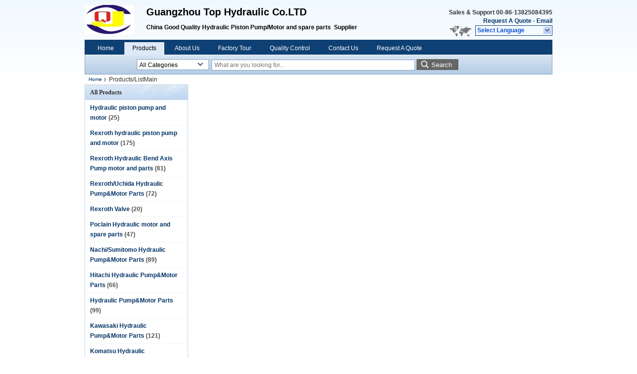

--- FILE ---
content_type: text/html; charset=UTF-8
request_url: https://www.top-hydraulic.com/sale-8344798-hydraulic-gear-pump-for-komatsu-wa500-1-3-704-30-36110.html
body_size: 8652
content:
<!DOCTYPE html>
<html lang="en">
<head>
	<meta charset="utf-8">
	<meta http-equiv="X-UA-Compatible" content="IE=edge">
	<meta name="viewport" content="width=device-width, initial-scale=1">
    <title> on sales  - Quality  supplier</title>
    <meta name="keywords" content=",  supplier,  on sales,  exporter" />
    <meta name="description" content=", You can Buy good quality  , we are  distributor &  manufacturer from China market." />
    <link type="text/css" rel="stylesheet"
          href="/images/global.css" media="all">
    <link type="text/css" rel="stylesheet"
          href="/photo/top-hydraulic/sitetpl/style/common.css" media="all">
    <script type="text/javascript" src="/js/jquery.js"></script>
    <script type="text/javascript" src="/js/common.js"></script>
<meta property="og:title" content=" on sales  - Quality  supplier" />
<meta property="og:description" content=", You can Buy good quality  , we are  distributor &  manufacturer from China market." />
<meta property="og:type" content="product" />
<meta property="og:availability" content="instock" />
<meta property="og:site_name" content="Guangzhou Top Hydraulic Co.LTD" />
<meta property="og:url" content="https://www.top-hydraulic.com/error.html" />
<link rel="canonical" href="https://www.top-hydraulic.com/error.html" />
<link rel="alternate" href="https://m.top-hydraulic.com/error.html" media="only screen and (max-width: 640px)" />
<style type="text/css">
/*<![CDATA[*/
.consent__cookie {position: fixed;top: 0;left: 0;width: 100%;height: 0%;z-index: 100000;}.consent__cookie_bg {position: fixed;top: 0;left: 0;width: 100%;height: 100%;background: #000;opacity: .6;display: none }.consent__cookie_rel {position: fixed;bottom:0;left: 0;width: 100%;background: #fff;display: -webkit-box;display: -ms-flexbox;display: flex;flex-wrap: wrap;padding: 24px 80px;-webkit-box-sizing: border-box;box-sizing: border-box;-webkit-box-pack: justify;-ms-flex-pack: justify;justify-content: space-between;-webkit-transition: all ease-in-out .3s;transition: all ease-in-out .3s }.consent__close {position: absolute;top: 20px;right: 20px;cursor: pointer }.consent__close svg {fill: #777 }.consent__close:hover svg {fill: #000 }.consent__cookie_box {flex: 1;word-break: break-word;}.consent__warm {color: #777;font-size: 16px;margin-bottom: 12px;line-height: 19px }.consent__title {color: #333;font-size: 20px;font-weight: 600;margin-bottom: 12px;line-height: 23px }.consent__itxt {color: #333;font-size: 14px;margin-bottom: 12px;display: -webkit-box;display: -ms-flexbox;display: flex;-webkit-box-align: center;-ms-flex-align: center;align-items: center }.consent__itxt i {display: -webkit-inline-box;display: -ms-inline-flexbox;display: inline-flex;width: 28px;height: 28px;border-radius: 50%;background: #e0f9e9;margin-right: 8px;-webkit-box-align: center;-ms-flex-align: center;align-items: center;-webkit-box-pack: center;-ms-flex-pack: center;justify-content: center }.consent__itxt svg {fill: #3ca860 }.consent__txt {color: #a6a6a6;font-size: 14px;margin-bottom: 8px;line-height: 17px }.consent__btns {display: -webkit-box;display: -ms-flexbox;display: flex;-webkit-box-orient: vertical;-webkit-box-direction: normal;-ms-flex-direction: column;flex-direction: column;-webkit-box-pack: center;-ms-flex-pack: center;justify-content: center;flex-shrink: 0;}.consent__btn {width: 280px;height: 40px;line-height: 40px;text-align: center;background: #3ca860;color: #fff;border-radius: 4px;margin: 8px 0;-webkit-box-sizing: border-box;box-sizing: border-box;cursor: pointer;font-size:14px}.consent__btn:hover {background: #00823b }.consent__btn.empty {color: #3ca860;border: 1px solid #3ca860;background: #fff }.consent__btn.empty:hover {background: #3ca860;color: #fff }.open .consent__cookie_bg {display: block }.open .consent__cookie_rel {bottom: 0 }@media (max-width: 760px) {.consent__btns {width: 100%;align-items: center;}.consent__cookie_rel {padding: 20px 24px }}.consent__cookie.open {display: block;}.consent__cookie {display: none;}
/*]]>*/
</style>
<script type="text/javascript">
/*<![CDATA[*/
window.isvideotpl = 0;window.detailurl = '';
var cta_cid = 11101;var isShowGuide=0;showGuideColor=0;var company_type = 4;var webim_domain = '';

var colorUrl = '';
var aisearch = 0;
var selfUrl = '';
window.playerReportUrl='/vod/view_count/report';
var query_string = ["Products","Show"];
var g_tp = '';
var customtplcolor = 99205;
window.predomainsub = "";
/*]]>*/
</script>
</head>
<body>
<div class="cont_header">
    <style>
	.f_header_main .select_language div:hover{
		color: #c00;
    text-decoration: underline;
	}
</style>

<div class="f_header_main">
	<table cellpadding="0" cellspacing="0" width="100%">
		<tbody>
		<tr>
			<td class="header_logo">
				<a title="China Hydraulic piston pump and motor manufacturer" href="//www.top-hydraulic.com"><img onerror="$(this).parent().hide();" src="/logo.gif" alt="China Hydraulic piston pump and motor manufacturer" /></a>			</td>
			<td>
				<div class="header_company_detail">
					<table cellpadding="0" cellspacing="0" width="100%" height="100%"
					       class="header_company_table">
						<tbody>
						<tr>
							<td>
								<p><span style="font-size:20px"><span style="font-family:arial,helvetica,sans-serif">Guangzhou Top Hydraulic Co.LTD</span></span></p>

<p>&nbsp;</p>

<p><span style="font-family:arial; font-size:12px">China Good Quality </span>Hydraulic Piston Pump/Motor and spare parts&nbsp;<span style="font-family:arial; font-size:12px">&nbsp;Supplier</span></p>							</td>
						</tr>
						</tbody>
					</table>
				</div>

			</td>
			<td>
				<div class="header_other_detail">
					<b>Sales & Support <font
							id="hourZone"></font></b><br>
					<b>
                        <a title="Guangzhou Top Hydraulic Co.LTD" href="/contactnow.html">Request A Quote</a> -
						<a title="" href="mailto:nancy@tophyds.com">Email</a>					</b>
					<br>
                     <span class="yuyan_icon"></span>
										<div class="sel" id="selectlang">
						<span>Select Language</span>
						<a title="Guangzhou Top Hydraulic Co.LTD" id="tranimg"
						   href="javascript:;"
						   class="col"></a>
					</div>

					<dl id="p_l" class="select_language">
													<dt class="english">
								                                <a title="China good quality Hydraulic piston pump and motor  on sales" href="https://www.top-hydraulic.com/">English</a>							</dt>
											</dl>
									</div>
			</td>
		</tr>
		</tbody>
	</table>
</div>

    <script>
        if(window.addEventListener){
            window.addEventListener("load",function(){f_header_main_dealZoneHour(
                "00",
                "08",
                "00",
                "17",
                "00-86-13825084395",
                "")},false);
        }
        else{
            window.attachEvent("onload",function(){f_header_main_dealZoneHour(
                "00",
                "08",
                "00",
                "17",
                "00-86-13825084395",
                "")});
        }
    </script>
<script>
    if (document.getElementById("tranimg")) {
        if(document.getElementById("tranimg").addEventListener) {
            document.getElementById("tranimg").addEventListener("click", function(event){
                f_header_main_selectLanguage(document.getElementById("tranimg"),event);
            },false);
        } else {
            document.getElementById("tranimg").attachEvent("click", function(event){
                f_header_main_selectLanguage(document.getElementById("tranimg"),event);
            });
        }
    }
</script>
<div class="f_header_nav"  id="head_menu">
	<dl class="header_nav_tabs">
		<dd class="bl fleft"></dd>
                                <dt id="headHome" >
                                <a target="_self" title="" href="/">Home</a>                            </dt>
                                            <dt id="productLi" class="cur">
                                <a target="_self" title="" href="/products.html">Products</a>                            </dt>
                                            <dt id="headAboutUs" >
                                <a target="_self" title="" href="/aboutus.html">About Us</a>                            </dt>
                                            <dt id="headFactorytour" >
                                <a target="_self" title="" href="/factory.html">Factory Tour</a>                            </dt>
                                            <dt id="headQualityControl" >
                                <a target="_self" title="" href="/quality.html">Quality Control</a>                            </dt>
                                            <dt id="headContactUs" >
                                <a target="_self" title="" href="/contactus.html">Contact Us</a>                            </dt>
                                            <dt id="" >
                                <form id="f_header_nav_form" method="post" target="_blank">
                    <input type="hidden" name="pid" value=""/>
                    <a href="javascript:;"><span onclick="document.getElementById('f_header_nav_form').action='/contactnow.html';document.getElementById('f_header_nav_form').submit();">Request A Quote</span></a>
                </form>
                            </dt>
                                            <dt>
                    </dt>
		<dd class="br fright"></dd>
	</dl>
</div>
<script>
    if(window.addEventListener){
        window.addEventListener("load",function(){f_headmenucur()},false);
    }
    else{
        window.attachEvent("onload",function(){f_headmenucur()});
    }
</script>
<div class="f_categories_alone" xmlns="http://www.w3.org/1999/html">
        <table  cellpadding="0" cellspacing="0">
            <tr>
                <td >
                    <div id="input_select">
                        <dl class="show_dl">
                            <dt><input type="text" value="All Categories" id="search_cur_key"/></dt>
                            <dd id="search_cur_value" style="display: none" class="categories">
                                <a href="#" onClick="mouse_events.guide_value('All Categories')">All Categories</a>
                                                                                                            <a href="#" onClick="mouse_events.guide_value('Hydraulic piston pump and motor')">Hydraulic piston pump and motor</a>
                                                                            <a href="#" onClick="mouse_events.guide_value('Rexroth hydraulic piston pump and motor')">Rexroth hydraulic piston pump and motor</a>
                                                                            <a href="#" onClick="mouse_events.guide_value('Rexroth Hydraulic Bend Axis Pump motor and parts')">Rexroth Hydraulic Bend Axis Pump motor and parts</a>
                                                                            <a href="#" onClick="mouse_events.guide_value('Rexroth/Uchida Hydraulic Pump&Motor Parts')">Rexroth/Uchida Hydraulic Pump&Motor Parts</a>
                                                                            <a href="#" onClick="mouse_events.guide_value('Rexroth Valve')">Rexroth Valve</a>
                                                                            <a href="#" onClick="mouse_events.guide_value('Poclain Hydraulic motor and spare parts')">Poclain Hydraulic motor and spare parts</a>
                                                                            <a href="#" onClick="mouse_events.guide_value('Nachi/Sumitomo Hydraulic Pump&Motor Parts')">Nachi/Sumitomo Hydraulic Pump&Motor Parts</a>
                                                                            <a href="#" onClick="mouse_events.guide_value('Hitachi Hydraulic Pump&Motor Parts')">Hitachi Hydraulic Pump&Motor Parts</a>
                                                                            <a href="#" onClick="mouse_events.guide_value(' Hydraulic Pump&Motor Parts')"> Hydraulic Pump&Motor Parts</a>
                                                                            <a href="#" onClick="mouse_events.guide_value('Kawasaki Hydraulic Pump&Motor Parts')">Kawasaki Hydraulic Pump&Motor Parts</a>
                                                                            <a href="#" onClick="mouse_events.guide_value('Komatsu Hydraulic Pump&Motor Parts')">Komatsu Hydraulic Pump&Motor Parts</a>
                                                                            <a href="#" onClick="mouse_events.guide_value('Kayaba/Liebherr Hydraulic Pump&Motor Parts')">Kayaba/Liebherr Hydraulic Pump&Motor Parts</a>
                                                                            <a href="#" onClick="mouse_events.guide_value('Volvo/Linde Hydraulic Pump&Motor Parts')">Volvo/Linde Hydraulic Pump&Motor Parts</a>
                                                                            <a href="#" onClick="mouse_events.guide_value('Sauer/Eaton Daikin Hydraulic Pump&Motor Parts')">Sauer/Eaton Daikin Hydraulic Pump&Motor Parts</a>
                                                                            <a href="#" onClick="mouse_events.guide_value('Kobelco/Kato/Toshiba Hydraulic Pump&Motor Parts')">Kobelco/Kato/Toshiba Hydraulic Pump&Motor Parts</a>
                                                                            <a href="#" onClick="mouse_events.guide_value('Vickers/Parker/Hyundai Hydraulic Pump&Motor Parts')">Vickers/Parker/Hyundai Hydraulic Pump&Motor Parts</a>
                                                                            <a href="#" onClick="mouse_events.guide_value('Daewoo/Yuken Hydraulic Pump &Motor Parts')">Daewoo/Yuken Hydraulic Pump &Motor Parts</a>
                                                                            <a href="#" onClick="mouse_events.guide_value('Excavator Electrical Parts')">Excavator Electrical Parts</a>
                                                                            <a href="#" onClick="mouse_events.guide_value('Excavator Wiring Harness')">Excavator Wiring Harness</a>
                                                                            <a href="#" onClick="mouse_events.guide_value('Charge pump/gear pump')">Charge pump/gear pump</a>
                                                                            <a href="#" onClick="mouse_events.guide_value('Hydraulic test bench')">Hydraulic test bench</a>
                                                                            <a href="#" onClick="mouse_events.guide_value('Hydraulic valve/Regulator')">Hydraulic valve/Regulator</a>
                                                                            <a href="#" onClick="mouse_events.guide_value('Seal Kit')">Seal Kit</a>
                                                                            <a href="#" onClick="mouse_events.guide_value('Excavator cab/cabin')">Excavator cab/cabin</a>
                                                                                                </dd>
                        </dl>
                    </div>
                </td>
            </tr>
        </table>
</div>
<script>
    var mouse_events={};
    mouse_events.guide_value = function(value){
        document.getElementById('search_cur_key').value = value;
        document.getElementById('search_cur_value').style.display = 'none';
        window.setTimeout(function(){document.getElementById('search_cur_value').style.display=''},100);
    }
    $(function () {
        $(".show_dl").mouseover(function () {
            $(this).children(".categories").show();
        })
        $(".show_dl").mouseout(function () {
            $(this).children(".categories").hide();
        })
    })
</script><div class="f_search_alone">
    <form action="" method="POST" onsubmit="return jsWidgetSearch(this,'');">
        <input class="text_wrap input01" type="text" name="keyword" placeholder="What are you looking for..."
               value="">
                        <button class="submit_1" name="submit" value="Search" >Search</button>
                </form>
</div>
<div style="width:1000px;margin:0 auto;">    <div class="f_header_breadcrumb">
    <a title="" href="/">Home</a>    <h2 class="index-bread" >Products/ListMain</h2></div>
 </div>
<div class="cont_main_box cont_main_box1">
    <div class="cont_main_box_inner">
        <div class="cont_main_n">
            <div class="cont_main_n_inner">
                <div class="n_menu_list">
    <div class="main_title"><span class="main_con">All Products</span></div>
                
        <div class="item ">
            <strong>
                
                <a title="China Hydraulic piston pump and motor  on sales" href="/supplier-145467-hydraulic-piston-pump-and-motor">Hydraulic piston pump and motor</a>
                                                    <span class="num">(25)</span>
                            </strong>
                                </div>
                
        <div class="item ">
            <strong>
                
                <a title="China Rexroth hydraulic piston pump and motor  on sales" href="/supplier-145484-rexroth-hydraulic-piston-pump-and-motor">Rexroth hydraulic piston pump and motor</a>
                                                    <span class="num">(175)</span>
                            </strong>
                                </div>
                
        <div class="item ">
            <strong>
                
                <a title="China Rexroth Hydraulic Bend Axis Pump motor and parts  on sales" href="/supplier-145485-rexroth-hydraulic-bend-axis-pump-motor-and-parts">Rexroth Hydraulic Bend Axis Pump motor and parts</a>
                                                    <span class="num">(81)</span>
                            </strong>
                                </div>
                
        <div class="item ">
            <strong>
                
                <a title="China Rexroth/Uchida Hydraulic Pump&amp;amp;Motor Parts  on sales" href="/supplier-145469-rexroth-uchida-hydraulic-pump-motor-parts">Rexroth/Uchida Hydraulic Pump&amp;Motor Parts</a>
                                                    <span class="num">(72)</span>
                            </strong>
                                </div>
                
        <div class="item ">
            <strong>
                
                <a title="China Rexroth Valve  on sales" href="/supplier-145488-rexroth-valve">Rexroth Valve</a>
                                                    <span class="num">(20)</span>
                            </strong>
                                </div>
                
        <div class="item ">
            <strong>
                
                <a title="China Poclain Hydraulic motor and spare parts  on sales" href="/supplier-145483-poclain-hydraulic-motor-and-spare-parts">Poclain Hydraulic motor and spare parts</a>
                                                    <span class="num">(47)</span>
                            </strong>
                                </div>
                
        <div class="item ">
            <strong>
                
                <a title="China Nachi/Sumitomo Hydraulic Pump&amp;amp;Motor Parts  on sales" href="/supplier-145475-nachi-sumitomo-hydraulic-pump-motor-parts">Nachi/Sumitomo Hydraulic Pump&amp;Motor Parts</a>
                                                    <span class="num">(89)</span>
                            </strong>
                                </div>
                
        <div class="item ">
            <strong>
                
                <a title="China Hitachi Hydraulic Pump&amp;amp;Motor Parts  on sales" href="/supplier-145470-hitachi-hydraulic-pump-motor-parts">Hitachi Hydraulic Pump&amp;Motor Parts</a>
                                                    <span class="num">(66)</span>
                            </strong>
                                </div>
                
        <div class="item ">
            <strong>
                
                <a title="China  Hydraulic Pump&amp;amp;Motor Parts  on sales" href="/supplier-145481-hydraulic-pump-motor-parts"> Hydraulic Pump&amp;Motor Parts</a>
                                                    <span class="num">(99)</span>
                            </strong>
                                </div>
                
        <div class="item ">
            <strong>
                
                <a title="China Kawasaki Hydraulic Pump&amp;amp;Motor Parts  on sales" href="/supplier-145472-kawasaki-hydraulic-pump-motor-parts">Kawasaki Hydraulic Pump&amp;Motor Parts</a>
                                                    <span class="num">(121)</span>
                            </strong>
                                </div>
                
        <div class="item ">
            <strong>
                
                <a title="China Komatsu Hydraulic Pump&amp;amp;Motor Parts  on sales" href="/supplier-145479-komatsu-hydraulic-pump-motor-parts">Komatsu Hydraulic Pump&amp;Motor Parts</a>
                                                    <span class="num">(94)</span>
                            </strong>
                                </div>
                
        <div class="item ">
            <strong>
                
                <a title="China Kayaba/Liebherr Hydraulic Pump&amp;amp;Motor Parts  on sales" href="/supplier-145476-kayaba-liebherr-hydraulic-pump-motor-parts">Kayaba/Liebherr Hydraulic Pump&amp;Motor Parts</a>
                                                    <span class="num">(70)</span>
                            </strong>
                                </div>
                
        <div class="item ">
            <strong>
                
                <a title="China Volvo/Linde Hydraulic Pump&amp;amp;Motor Parts  on sales" href="/supplier-145474-volvo-linde-hydraulic-pump-motor-parts">Volvo/Linde Hydraulic Pump&amp;Motor Parts</a>
                                                    <span class="num">(51)</span>
                            </strong>
                                </div>
                
        <div class="item ">
            <strong>
                
                <a title="China Sauer/Eaton Daikin Hydraulic Pump&amp;amp;Motor Parts  on sales" href="/supplier-145471-sauer-eaton-daikin-hydraulic-pump-motor-parts">Sauer/Eaton Daikin Hydraulic Pump&amp;Motor Parts</a>
                                                    <span class="num">(120)</span>
                            </strong>
                                </div>
                
        <div class="item ">
            <strong>
                
                <a title="China Kobelco/Kato/Toshiba Hydraulic Pump&amp;amp;Motor Parts  on sales" href="/supplier-145477-kobelco-kato-toshiba-hydraulic-pump-motor-parts">Kobelco/Kato/Toshiba Hydraulic Pump&amp;Motor Parts</a>
                                                    <span class="num">(36)</span>
                            </strong>
                                </div>
                
        <div class="item ">
            <strong>
                
                <a title="China Vickers/Parker/Hyundai Hydraulic Pump&amp;amp;Motor Parts  on sales" href="/supplier-145478-vickers-parker-hyundai-hydraulic-pump-motor-parts">Vickers/Parker/Hyundai Hydraulic Pump&amp;Motor Parts</a>
                                                    <span class="num">(65)</span>
                            </strong>
                                </div>
                
        <div class="item ">
            <strong>
                
                <a title="China Daewoo/Yuken Hydraulic Pump &amp;amp;Motor Parts  on sales" href="/supplier-145480-daewoo-yuken-hydraulic-pump-motor-parts">Daewoo/Yuken Hydraulic Pump &amp;Motor Parts</a>
                                                    <span class="num">(23)</span>
                            </strong>
                                </div>
                
        <div class="item ">
            <strong>
                
                <a title="China Excavator Electrical Parts  on sales" href="/supplier-4437240-excavator-electrical-parts">Excavator Electrical Parts</a>
                                                    <span class="num">(1)</span>
                            </strong>
                                </div>
                
        <div class="item ">
            <strong>
                
                <a title="China Excavator Wiring Harness  on sales" href="/supplier-4437241-excavator-wiring-harness">Excavator Wiring Harness</a>
                                                    <span class="num">(23)</span>
                            </strong>
                                </div>
                
        <div class="item ">
            <strong>
                
                <a title="China Charge pump/gear pump  on sales" href="/supplier-145465-charge-pump-gear-pump">Charge pump/gear pump</a>
                                                    <span class="num">(108)</span>
                            </strong>
                                </div>
                
        <div class="item ">
            <strong>
                
                <a title="China Hydraulic test bench  on sales" href="/supplier-145466-hydraulic-test-bench">Hydraulic test bench</a>
                                                    <span class="num">(1)</span>
                            </strong>
                                </div>
                
        <div class="item ">
            <strong>
                
                <a title="China Hydraulic valve/Regulator  on sales" href="/supplier-145468-hydraulic-valve-regulator">Hydraulic valve/Regulator</a>
                                                    <span class="num">(9)</span>
                            </strong>
                                </div>
                
        <div class="item ">
            <strong>
                
                <a title="China Seal Kit  on sales" href="/supplier-145482-seal-kit">Seal Kit</a>
                                                    <span class="num">(23)</span>
                            </strong>
                                </div>
                
        <div class="item ">
            <strong>
                
                <a title="China Excavator cab/cabin  on sales" href="/supplier-145486-excavator-cab-cabin">Excavator cab/cabin</a>
                                                    <span class="num">(51)</span>
                            </strong>
                                </div>
    </div>
                
                                                <div class="n_contact_box">
	<dl class="l_msy">
		<dd>I'm Online Chat Now</dd>
		<dt>
                        				<div class="two"><a href="skype:nancy.tophyds?call"></a></div>                        				<div class="four"><a href="mailto:nancy@tophyds.com"></a></div>                                        					<div class="facebook"><a href="http://https://www.facebook.com/top.hydraulic/"></a></div>                                					<div class="linkedin"><a href="http://http://www.linkedin.com/in/nancy-xia-2b037769/"></a></div>                            		</dt>
	</dl>
	<div class="btn-wrap">
		<form
				onSubmit="return changeAction(this,'/contactnow.html');"
				method="POST" target="_blank">
			<input type="hidden" name="pid" value="0"/>
			<input type="submit" name="submit" value="Contact Now" class="btn submit_btn" style="background:#ff771c url(/images/css-sprite.png) -255px -213px;color:#fff;border-radius:2px;padding:2px 18px 2px 40px;width:auto;height:2em;">
		</form>
	</div>
</div>
<script>
    function n_contact_box_ready() {
        if (typeof(changeAction) == "undefined") {
            changeAction = function (formname, url) {
                formname.action = url;
            }
        }
    }
    if(window.addEventListener){
        window.addEventListener("load",n_contact_box_ready,false);
    }
    else{
        window.attachEvent("onload",n_contact_box_ready);
    }
</script>

            </div>
        </div>
        <div class="cont_main_no">
            <div class="cont_main_no_inner">
                <div style="position:relative;">
                                             </div>
                                </div>
        </div>
        <div class="clearfix"></div>
    </div>
</div>
<div class="cont_footer">
    <style>
	.f_footer_main .cer_cont a {
		color: #333 !important;
		 float: none;
		 margin-left: 0;
	}
</style>
<div class="f_footer_main">
    	<table cellpadding="0" cellspacing="0" width="100%">
		<tr>
			<td class="men_wrap men_wrap_first">
				<div class="men"> <b class="title">About Us</b>
					<div>
                        <a target="_self" title="Chinagood qualityHydraulic piston pump and motor Company Profile" href="/aboutus.html">About Us</a>					</div>
					<div>
                        <a target="_self" title="Chinagood qualityHydraulic piston pump and motor Factory Tour" href="/factory.html">Factory Tour</a>					</div>
					<div>
                        <a target="_self" title="good qualityHydraulic piston pump and motor " href="/quality.html">Quality Control</a>					</div>
				</div>
			</td>

							<td class="men_wrap">
				
					<div class="men"> <b class="title">
                            <a title="China Excavator cab/cabin distributor" href="/supplier-145486-excavator-cab-cabin">Excavator cab/cabin</a>						</b>
															<div>
                                    <a title="China OEM Komatsu PC200-5/300-5,PC400-5 Excavator Cab/Cabin Operator Cab distributor" href="/sale-8345900-oem-komatsu-pc200-5-300-5-pc400-5-excavator-cab-cabin-operator-cab.html">OEM Komatsu PC200-5/300-5,PC400-5 Excavator Cab/Cabin Operator Cab</a>								</div>
															<div>
                                    <a title="China OEM Kobelco Excavator SK200-8 SK200-6 Cab/Cabin Operator Cab/sun roof distributor" href="/sale-8345892-oem-kobelco-excavator-sk200-8-sk200-6-cab-cabin-operator-cab-sun-roof.html">OEM Kobelco Excavator SK200-8 SK200-6 Cab/Cabin Operator Cab/sun roof</a>								</div>
															<div>
                                    <a title="China OEM  CAT320B E320B Excavator Cab/Cabin Operator Cab distributor" href="/sale-8345890-oem-cat320b-e320b-excavator-cab-cabin-operator-cab.html">OEM  CAT320B E320B Excavator Cab/Cabin Operator Cab</a>								</div>
													</div>
								</td>
							<td class="men_wrap">
				
					<div class="men"> <b class="title">
                            <a title="China Charge pump/gear pump distributor" href="/supplier-145465-charge-pump-gear-pump">Charge pump/gear pump</a>						</b>
															<div>
                                    <a title="China Aftermarket Uchida AP2D25 Pilot Pump/gear pump for Excavator distributor" href="/sale-8344853-aftermarket-uchida-ap2d25-pilot-pump-gear-pump-for-excavator.html">Aftermarket Uchida AP2D25 Pilot Pump/gear pump for Excavator</a>								</div>
															<div>
                                    <a title="China Komatsu Hydraulic gear pump 705-41-07180 for Excavator PC35MR-3 distributor" href="/sale-8344876-komatsu-hydraulic-gear-pump-705-41-07180-for-excavator-pc35mr-3.html">Komatsu Hydraulic gear pump 705-41-07180 for Excavator PC35MR-3</a>								</div>
															<div>
                                    <a title="China Komatsu Hydraulic parts Gear Pump GD705R-1/2  07430-67100 distributor" href="/sale-8344878-komatsu-hydraulic-parts-gear-pump-gd705r-1-2-07430-67100.html">Komatsu Hydraulic parts Gear Pump GD705R-1/2  07430-67100</a>								</div>
													</div>
								</td>
							<td class="men_wrap">
				
					<div class="men"> <b class="title">
                            <a title="China Komatsu Hydraulic Pump&amp;amp;Motor Parts distributor" href="/supplier-145479-komatsu-hydraulic-pump-motor-parts">Komatsu Hydraulic Pump&amp;Motor Parts</a>						</b>
															<div>
                                    <a title="China HPV95/132 Hydraulic Piston Pump parts/Aftermarket parts used for Komatsu excavator distributor" href="/sale-8345497-hpv95-132-hydraulic-piston-pump-parts-aftermarket-parts-used-for-komatsu-excavator.html">HPV95/132 Hydraulic Piston Pump parts/Aftermarket parts used for Komatsu excavator</a>								</div>
															<div>
                                    <a title="China Hydraulic Piston Pump parts for Komatsu Excavator PC30UU distributor" href="/sale-8345482-hydraulic-piston-pump-parts-for-komatsu-excavator-pc30uu.html">Hydraulic Piston Pump parts for Komatsu Excavator PC30UU</a>								</div>
													</div>
								</td>
			
			<td class="men_wrap men_wrap_last">
				<div class="men"> <b class="title">Contact Us</b>
					<div>
                        <a target="_self" title="Chinagood qualityRexroth Valve " href="/contactus.html">Contact Us</a>					</div>
					<div>
                        <a rel="nofollow" target="_blank" title="Chinagood qualityRexroth Valve " href="/contactnow.html">Request A Quote</a>					</div>
					<div>
						<a title="Chinagood qualityRexroth Valve " href="mailto:nancy@tophyds.com">E-Mail</a>					</div>
					<div>
                        <a target="_self" title="Chinagood qualityRexroth Valve " href="/sitemap.html">Sitemap</a>					</div>
											<div class="mobile_site">
							<a href="https://m.top-hydraulic.com"
							   title="Mobile Site">
								<span class="glyphicon glyphicon-phone"></span>Mobile Site</a>
						</div>
									</div>
			</td>
		</tr>
	</table>

    <!--sgs-->
    

	<div class="cer_cont">
		<a href='/privacy.html' rel='nofollow' >Privacy Policy</a> | <a class='footer_suppliers' title='China radial piston pump' href=https://www.ecer.com/china-radial-piston-pump target='_blank'>China radial piston pump Supplier. </a>        Copyright © 2016 - 2026 Guangzhou Top Hydraulic Co.LTD. All Rights Reserved. Developed by <a title=ECER href=https://www.ecer.com/ target='_blank'>ECER</a>    </div>
	</div></div>
<script type="text/javascript"> (function() {var e = document.createElement('script'); e.type = 'text/javascript'; e.async = true; e.src = '/stats.js'; var s = document.getElementsByTagName('script')[0]; s.parentNode.insertBefore(e, s); })(); </script><noscript><img style="display:none" src="/stats.php" rel="nofollow"/></noscript>
<script type="text/javascript">var cnzz_protocol = (("https:" == document.location.protocol) ? " https://" : " http://");document.write(unescape("%3Cspan id='cnzz_stat_icon_1000424446'%3E%3C/span%3E%3Cscript src='" + cnzz_protocol + "v1.cnzz.com/z_stat.php%3Fid%3D1000424446' type='text/javascript'%3E%3C/script%3E"));</script><script type="text/javascript">
/*<![CDATA[*/

									var htmlContent = `
								<div class="consent__cookie">
									<div class="consent__cookie_bg"></div>
									<div class="consent__cookie_rel">
										<div class="consent__close" onclick="allConsentNotGranted()">
											<svg t="1709102891149" class="icon" viewBox="0 0 1024 1024" version="1.1" xmlns="http://www.w3.org/2000/svg" p-id="3596" xmlns:xlink="http://www.w3.org/1999/xlink" width="32" height="32">
												<path d="M783.36 195.2L512 466.56 240.64 195.2a32 32 0 0 0-45.44 45.44L466.56 512l-271.36 271.36a32 32 0 0 0 45.44 45.44L512 557.44l271.36 271.36a32 32 0 0 0 45.44-45.44L557.44 512l271.36-271.36a32 32 0 0 0-45.44-45.44z" fill="#2C2C2C" p-id="3597"></path>
											</svg>
										</div>
										<div class="consent__cookie_box">
											<div class="consent__warm">Welcome to top-hydraulic.com</div>
											<div class="consent__title">top-hydraulic.com asks for your consent to use your personal data to:</div>
											<div class="consent__itxt"><i><svg t="1707012116255" class="icon" viewBox="0 0 1024 1024" version="1.1" xmlns="http://www.w3.org/2000/svg" p-id="11708" xmlns:xlink="http://www.w3.org/1999/xlink" width="20" height="20">
														<path d="M768 890.88H256a90.88 90.88 0 0 1-81.28-50.56 94.08 94.08 0 0 1 7.04-99.2A412.16 412.16 0 0 1 421.12 576a231.68 231.68 0 1 1 181.76 0 412.16 412.16 0 0 1 241.92 163.2 94.08 94.08 0 0 1 7.04 99.2 90.88 90.88 0 0 1-83.84 52.48zM512 631.68a344.96 344.96 0 0 0-280.96 146.56 30.08 30.08 0 0 0 0 32.64 26.88 26.88 0 0 0 24.32 16H768a26.88 26.88 0 0 0 24.32-16 30.08 30.08 0 0 0 0-32.64A344.96 344.96 0 0 0 512 631.68z m0-434.56a167.68 167.68 0 1 0 167.68 167.68A167.68 167.68 0 0 0 512 197.12z" p-id="11709"></path>
													</svg></i>Personalised advertising and content, advertising and content measurement, audience research and services development</div>
											<div class="consent__itxt"><i><svg t="1709102557526" class="icon" viewBox="0 0 1024 1024" version="1.1" xmlns="http://www.w3.org/2000/svg" p-id="2631" xmlns:xlink="http://www.w3.org/1999/xlink" width="20" height="20">
														<path d="M876.8 320H665.6c-70.4 0-128 57.6-128 128v358.4c0 70.4 57.6 128 128 128h211.2c70.4 0 128-57.6 128-128V448c0-70.4-57.6-128-128-128z m-211.2 64h211.2c32 0 64 25.6 64 64v320H608V448c0-38.4 25.6-64 57.6-64z m211.2 480H665.6c-25.6 0-44.8-12.8-57.6-38.4h320c-6.4 25.6-25.6 38.4-51.2 38.4z" p-id="2632"></path>
														<path d="M499.2 704c0-19.2-12.8-32-32-32H140.8c-19.2 0-38.4-19.2-38.4-38.4V224c0-19.2 19.2-32 38.4-32H768c19.2 0 38.4 19.2 38.4 38.4v38.4c0 19.2 12.8 32 32 32s32-12.8 32-32V224c0-51.2-44.8-96-102.4-96H140.8c-57.6 0-102.4 44.8-102.4 96v409.6c0 57.6 44.8 102.4 102.4 102.4h326.4c25.6 0 32-19.2 32-32z m0 64H326.4c-19.2 0-32 12.8-32 32s12.8 32 32 32h166.4c19.2 0 32-12.8 32-32s-12.8-32-25.6-32z" p-id="2633"></path>
													</svg></i>Store and/or access information on a device</div>
											<div class="consent__txt">Your personal data will be processed and information from your device (cookies, unique identifiers, and other device data) may be stored by, accessed by and shared with 135 TCF vendor(s) and 65 ad partner(s), or used specifically by this site or app.</div>
											<div class="consent__txt">Some vendors may process your personal data on the basis of legitimate interest, which you can object to by do not consent. Contact our platform customer service, you can also withdraw your consent.</div>


										</div>
										<div class="consent__btns">
											<span class="consent__btn" onclick="allConsentGranted()">Consent</span>
											<span class="consent__btn empty" onclick="allConsentNotGranted()">Do not consent</span>
										</div>
									</div>
								</div>
							`;
							var newElement = document.createElement('div');
							newElement.innerHTML = htmlContent;
							document.body.appendChild(newElement);
							var consent__cookie = {
								init:function(){},
								open:function(){
									document.querySelector('.consent__cookie').className = 'consent__cookie open';
									document.body.style.overflow = 'hidden';
								},
								close:function(){
									document.querySelector('.consent__cookie').className = 'consent__cookie';
									document.body.style.overflow = '';
								}
							};
		
/*]]>*/
</script>
</body>
</html>
<!-- static:2026-01-13 05:13:35 -->
